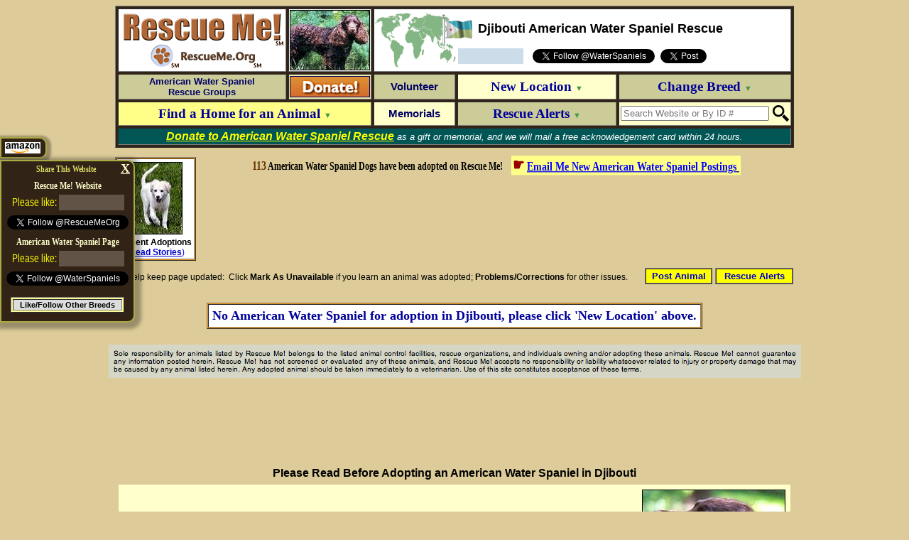

--- FILE ---
content_type: text/html; charset=utf-8
request_url: https://americanwaterspaniel.rescueme.org/dj
body_size: 15851
content:


<!-- <script language="javascript"></script> NortonFix -->

<HTML><HEAD>
<SCRIPT>var WAX = "";</SCRIPT>

<TITLE>― Djibouti American Water Spaniel Rescue ― ADOPTIONS ― RescueMe.Org</TITLE>
<meta name="description" content="&#34;Click here to view American Water Spaniel Dogs in Djibouti for adoption. Individuals & rescue groups can post animals free.&#34; ― &#9829; RESCUE ME! &#9829; &#1772;" />

<meta property="og:title" content="&#9658; American Water Spaniel Rescue &#9658; Djibouti">
<meta property="og:image" content="http://images.rescueme.org/pn/americanwaterspaniel-fb.png">
<meta property="og:url" content="http://americanwaterspaniel.rescueme.org/dj">
<meta property="og:description" content="&#34;Click here to view American Water Spaniel Dogs for adoption, or post one in need.&#34; ― &#9829; RESCUE ME! &#9829; &#1772;">
<meta property="og:type" content="website">
<meta property="fb:admins" content="714916561">
<meta property="fb:app_id" content="216191288408620">

<style type=text/css>
div.stretch {
    display:inline-block;
    transform:scale(1,1.3);
    -webkit-transform:scale(1,1.3);
    -moz-transform:scale(1,1.3);
    -ms-transform:scale(1,1.3);
    -o-transform:scale(1,1.3);
}
.f_l {  
  overflow: hidden;
  width: 90px;
  height: 20px;
}
.f_h {  
  overflow: hidden;
  width: 0px;
  height: 0px;
}
div.scaleOn {
transform: scale(1.25, 1.25);
-moz-transform: scale(1.25, 1.25);
-ms-transform: scale(1.25, 1.25);
-webkit-transform: scale(1.25, 1.25);
-o-transform: scale(1.25, 1.25);
}
</style>
<STYLE>
input.r2 {
	border: 1px solid #ccc;
	-moz-border-radius: 10px;
	-webkit-border-radius: 10px;
	border-radius: 5px;
	-moz-box-shadow: 2px 2px 3px #666;
	-webkit-box-shadow: 2px 2px 3px #666;
	box-shadow: 2px 2px 3px #666;
	font-size: 17px;
	padding: 0px 6px;
	outline: 0;
	-webkit-appearance: none;
}
input.r2:focus {
	border-color: #FF6600;
}
textarea.r2 {
	border: 1px solid #ccc;
	-moz-border-radius: 10px;
	-webkit-border-radius: 10px;
	border-radius: 5px;
	-moz-box-shadow: 2px 2px 3px #666;
	-webkit-box-shadow: 2px 2px 3px #666;
	box-shadow: 2px 2px 3px #666;
	font-size: 17px;
	padding: 0px 6px;
	outline: 0;
	-webkit-appearance: none;
	width:928px !important; 
	min-width:929px !important; 
	max-width:929px !important; 
	height:110px !important; 
	min-height:111px !important; 
	max-height:111px !important; 
}
textarea.r2:focus {
	border-color: #FF6600;
}
</STYLE>

<script async src="//pagead2.googlesyndication.com/pagead/js/adsbygoogle.js"></script>
<script>
(adsbygoogle = window.adsbygoogle || []).push({
google_ad_client: "ca-pub-5804483683327821",
enable_page_level_ads: true,
overlays: {bottom: true}
});
</script>
<link rel="shortcut icon" href="https://www.rescueme.org/favicon-rescueme.ico">
</HEAD>
<BODY BGCOLOR=DDCC99 LINK=000066 VLINK=000066 TEXT=000000 TOPMARGIN=8>

<script>
var myWindow = null;
function setListingPageCookie(c_name,value,h){
var time = new Date().getTime();
var t = time + (h*60*60*1000);
var exdate = new Date(t);
document.cookie=c_name+ "=" +escape(value) + "; expires="+exdate.toUTCString()+"; path=/; domain=rescueme.org";
}
function getDetail(e){
e.preventDefault();
var url = e.currentTarget.getAttribute('href');
var detail_time = new Date().getTime();
setListingPageCookie('listingpage', window.location.href, .0083);
setListingPageCookie('listingpage_open', true, 24);
if(myWindow){
myWindow.close();
}
myWindow = window.open(url, 'rm_detail' + detail_time);
}
var setPageClosed = function(){
document.cookie = 'listingpage_open=; expires=Thu, 01 Jan 1970 00:00:01 GMT; path=/; domain=rescueme.org';
detail_time = new Date().getTime();
}
window.addEventListener("beforeunload", function (e) {
setPageClosed();
});
window.addEventListener("pagehide", function (e) {
setPageClosed();
});
</script>

<div id="fb-root"></div>
<script>(function(d, s, id) {
  var js, fjs = d.getElementsByTagName(s)[0];
  if (d.getElementById(id)) return;
  js = d.createElement(s); js.id = id;
  js.src = "//connect.facebook.net/en_US/all.js#xfbml=1";
  fjs.parentNode.insertBefore(js, fjs);
}(document, 'script', 'facebook-jssdk'));
window.fbAsyncInit = function() {
FB.Event.subscribe('edge.create', function(href) {
fblk=href;
if (fblk.indexOf("id?")!=-1) {
	return;
}
recbg="FFFFFF";
wfbc2 = 2;
if (fblk.indexOf("FaceBook")!=-1) {
	wfbc1 = "a";
	wfbc2 = 1;
}
if (fblk.indexOf("RescueMe")!=-1) {
	wfbc1 = "a";
	recbg="322317";
}
if (fblk.indexOf("Facebook")!=-1) {
	wfbc1 = "b";
	wfbc2 = 1;
	fbcit();
	wfbc1 = "c";
}
if (fblk.indexOf("Rescueme")!=-1) {
	wfbc1 = "b";
	recbg="322317";
	fbcit();
	wfbc1 = "c";
	recbg="FFFFFF";
}
if (fblk.indexOf("facebook")!=-1) {
	yesh();
	wfbc1 = "c";
	wfbc2 = 1;
	fbcit();
	wfbc1 = "b";
}
if (fblk.indexOf("rescueme.org/")!=-1) {
	wfbc1 = "c";
	fbcit();
	wfbc1 = "b";
	recbg="322317";
}

fbcit();

});

}
</SCRIPT>

<SCRIPT>
function fbcit() {
switch(wfbc2) {
case 1:
	document.getElementById("fb1"+wfbc1).innerHTML="";
	document.getElementById("fb11"+wfbc1).style.backgroundColor = "625347";
	document.getElementById("fb2"+wfbc1).innerHTML="";
	document.getElementById("fb3"+wfbc1).className = "";
	
	document.getElementById("fb3"+wfbc1).style.display = "inline";
	
	document.getElementById("fb5"+wfbc1).style.backgroundColor = "625347";
	document.getElementById("fb5"+wfbc1).style.padding = "3px";
	break;
case 2:
	document.getElementById("fb4"+wfbc1).style.display="none";
	document.getElementById("fb5"+wfbc1).style.backgroundColor=recbg;
	break;

}
}
function setCookie2(c_name,value,expiredays)
{
var exdate=new Date();
exdate.setDate(exdate.getDate()+expiredays);
document.cookie=c_name+ "=" +escape(value)+((expiredays==null) ? "" : ";expires="+exdate.toUTCString()+"; path=/; domain=rescueme.org");
}
</script>
<script>!function(d,s,id){var js,fjs=d.getElementsByTagName(s)[0];if(!d.getElementById(id)){js=d.createElement(s);js.id=id;js.src="https://platform.twitter.com/widgets.js";fjs.parentNode.insertBefore(js,fjs);}}(document,"script","twitter-wjs");</script>



<FONT FACE=arial size=2><CENTER>

<TABLE WIDTH=956 BORDER=1 cellpadding=2 cellspacing=3 bgcolor=322317>
<TR>
<TD VALIGN=middle ALIGN=center bgcolor=FFFFFF>
<a href="http://www.rescueme.org"><img src="http://images.rescueme.org/rescueme/rescueme-s3c.gif" width=231 height=83 border=0 alt="Rescue Me!" ALIGN=absmiddle></A>
</TD>
<TD VALIGN=middle ALIGN=center bgcolor=FFFFFF style=padding:0px><img src="http://images.rescueme.org/rescueme/breedphotos/americanwaterspaniel-s.jpg" width=111 height=83 border=1 alt="American Water Spaniel" ALIGN=absmiddle></TD>
<TD VALIGN=middle ALIGN=center colspan=3 bgcolor= FFFFFF BACKGROUND="http://images.rescueme.org/rescueme/maps/world.gif"><img src="http://images.rescueme.org/rescueme/flagpole.gif" width=6 height=43 border=0 ALIGN=absmiddle><img src="http://images.rescueme.org/rescueme/flags/3dflags_dj.gif" width=36 height=27 border=0 alt="Djibouti" ALIGN= absmiddle ><img src="http://images.rescueme.org/rescueme/x.gif" width=8 height=27 border=0 ALIGN= absmiddle ><FONT face=arial size=2><FONT COLOR=000000 SIZE=4><B>Djibouti American Water Spaniel Rescue</B></FONT><BR>
<img src="http://images.rescueme.org/rescueme/x.gif" width=1 height=3 border=0><BR>

<TABLE><TR>
<TD align=center valign=middle bgcolor=ccdce8 id=fb11c><SPAN id=fb1c></SPAN><SPAN id=fb2c><div class="fb-like scaleOn f_l" data-href="http://www.facebook.com/americanwaterspaniel.rescueme.org" data-layout="button_count" data-send="false" data-width="10" data-show-faces="false"></div></SPAN><DIV id=fb3c class=f_h style=display:none><SPAN id=fb4c><img src=http://images.rescueme.org/i/rectop.gif width=134 height=19 border=0><BR></SPAN><div id=fb5c class=fb-like data-href=http://americanwaterspaniel.rescueme.org/ data-action=recommend data-layout=button_count data-send=false data-show-faces=false></div></div></TD><TD width=6></TD><TD align=center valign=middle><a href="https://twitter.com/WaterSpaniels" class="twitter-follow-button" data-show-count="false" data-show-screen-name="true"></a></TD><TD align=center valign=middle><img src="http://images.rescueme.org/rescueme/x.gif" width=4 height=1 border=0><a href="https://twitter.com/share" data-url="http://americanwaterspaniel.rescueme.org/" data-text="@WaterSpaniels American Water Spaniel Rescue — View animals for adoption, or get help for an animal in need:" data-related="WaterSpaniels: Rescue Me! Animal Rescue Network" class="twitter-share-button" data-lang="en" data-count="none"></a></TD></TR></TABLE>

</FONT></TD>
</TR>
<TR>

<TD VALIGN=center ALIGN=center width=230 BGCOLOR=CCCC99 id=menu7><a href=javascript:document.location='http://americanwaterspaniel.rescueshelter.com/international' style=text-decoration:none onmouseover=this.style.textDecoration='underline' onmouseout=this.style.textDecoration='none' rel="nofollow"><FONT style=font-size:13px FACE=arial color=000066><B>American Water Spaniel Rescue&nbsp;Groups</B></FONT></A></TD>

<TD VALIGN=center ALIGN=center width=111 BGCOLOR=EEEEAA id=menu12 style=padding:1px><a href=https://donate.rescueme.org/americanwaterspaniel style=text-decoration:none onmouseover=this.style.textDecoration='underline' onmouseout=this.style.textDecoration='none'><img src=http://images.rescueme.org/i/donatenowM.gif width=111 height=28 border=1></TD>

<TD VALIGN=center ALIGN=center width=111 BGCOLOR=CCCC99 id=menu3><a href=volunteer style=text-decoration:none onmouseover=this.style.textDecoration='underline' onmouseout=this.style.textDecoration='none'><FONT style=font-size:15px FACE= arial color=000066><B>Volunteer</B></FONT></A></TD>

<TD VALIGN=center ALIGN=center width=224 BGCOLOR=FFFFCC id=menu4><a href=javascript:newl() style=text-decoration:none onmouseover=this.style.textDecoration='underline' onmouseout=this.style.textDecoration='none'><FONT style=font-size:19px FACE=verdana color=000099><B>New Location <FONT style=font-size:11px COLOR=449944>&#9660;</FONT></B></FONT></A></TD>

<TD VALIGN=center ALIGN=center width=227 BGCOLOR=CCCC99 id=menu5><a href=javascript:newb() style=text-decoration:none onmouseover=this.style.textDecoration='underline' onmouseout=this.style.textDecoration='none'><FONT style=font-size:19px FACE=verdana COLOR=000099><B>Change Breed <FONT style=font-size:11px COLOR=449944>&#9660;</FONT></B></FONT></TD>

</TR>
<TR>

<TD VALIGN=center ALIGN=center BGCOLOR=FFFF88 id=menu6 colspan=2><a href=javascript:post() style=text-decoration:none onmouseover=this.style.textDecoration='underline' onmouseout=this.style.textDecoration='none'><FONT style=font-size:19px FACE=verdana color=000099><B>Find a Home for an Animal <FONT style=font-size:11px COLOR=449944>&#9660;</FONT></B></FONT></A></TD>

<TD VALIGN=center ALIGN=center width=111 BGCOLOR=FFFFCC id=menu13><a href=https://donate.rescueme.org/americanwaterspaniel style=text-decoration:none onmouseover=this.style.textDecoration='underline' onmouseout=this.style.textDecoration='none'><FONT style=font-size:15px FACE= arial color=000066><B>Memorials</B></FONT></A></TD>

<TD VALIGN=center ALIGN=center width=224 BGCOLOR=CCCC99 id=menu2><a href=javascript:ra() style=text-decoration:none onmouseover=this.style.textDecoration='underline' onmouseout=this.style.textDecoration='none'><FONT style=font-size:19px FACE=verdana color=000099><B>Rescue Alerts <FONT style=font-size:11px COLOR=449944>&#9660;</FONT></B></FONT></A></TD>

<form name=sform action="https://www.rescueme.org/search" id=cse-search-box onsubmit="return idl()">
<TD style=height:34px VALIGN=center ALIGN=center width=227 BGCOLOR= FFFFCC id=menu9 onmouseover="document.all.menu9.style.backgroundColor='33FF33';document.sform.q.focus()" onmouseout="document.all.menu9.style.backgroundColor='FFFFCC'">
<TABLE  BORDER=0 cellpadding=0 cellspacing=0><TR><TD VALIGN=center ALIGN=right><div><input type=hidden name=cx value="partner-pub-5804483683327821:xixxogzaibk" /><input type=hidden name=cof value="FORID:9" /><input type=hidden name=ie value="ISO-8859-1" /><input type=text name=q size=24 placeholder="Search Website or By ID #" id=sq onChange=idl() /></TD><TD VALIGN=center ALIGN=center><img src=http://images.rescueme.org/rescueme/x.gif width=5 height 28 border=0><input type=image src=http://images.rescueme.org/i/magn.png width=23 height=23 border=0 name=sa /></TD></TR>
</TABLE>
</TD></FORM>

</TR>

<TR><TD BGCOLOR=005555 COLSPAN=5 ALIGN=center VALIGN=center id="tiptext"><FONT FACE=arial size=2 COLOR=FFFFFF><I><a href=https://donate.rescueme.org/americanwaterspaniel><B><FONT COLOR=FFFF00 size=3>Donate to <B>American Water Spaniel Rescue</B></FONT></B></A> as a gift or memorial, and we will mail a free acknowledgement card within 24 hours.</I></FONT></TD></TR>


</TABLE>
<iframe name=hframe width=0 height=0 frameborder=0 marginheight=0 marginwidth=0 scrolling=no></iframe>
<FORM style=margin:0 name=login action="https://editor.rescueme.org" method=post target=_top> 
<input type=hidden name=forgotflag> 
<input type=hidden name=loginid> 
<input type=hidden name=loginpassword> 
<input type=hidden name=sitelogin value="yes">
<input type=hidden name=cmd value="post"> 
<input type=hidden name=goback value="http://americanwaterspaniel.rescueme.org/dj"> 
</FORM>
<FORM style=margin:0 name=newac action="https://editor.rescueme.org/cgi-bin/Panorama.cgi?RescueShelter~NewAccount" method=post target=_top>
<input type=hidden name=hph>
<input type=hidden name=fn>
<input type=hidden name=ln>
<input type=hidden name=em>
<input type=hidden name=rg>
<input type=hidden name=ci>
<input type=hidden name=loc>
<input type=hidden name=prv>
<input type=hidden name=county>
<input type=hidden name=ph>
<input type=hidden name=pw>
<input type=hidden name=cmd value="post">
<input type=hidden name=breed value="americanwaterspaniel">
<input type=hidden name=goback value="http://americanwaterspaniel.rescueme.org/dj">
<input type=hidden name=when value="1/21/26 at 8:18:03 PM">
<input type=hidden name=ip value="108.162.216.19">
</FORM>

<SCRIPT>

document.domain="rescueme.org";

function idl() {
	x=document.getElementById("sq").value;
	x=x.replace(/[^\d]/g,"");
	if (x.length==11) {
		document.location="http://www.rescueme.org/id?"+x.slice(0,2)+"-"+x.slice(2,4)+"-"+x.slice(4,6)+"-"+x.slice(6,11);
		return false;
	}
	else {
		return true;
	}
}

function hidemap() {
	JSVmap = "no";
	finishnewl();
}


JSVr = " style=background-color:FFFF99;";
JSVrc = "FFFF99";
JSVo = " style=background-color:dde3ee;";
JSVoc = "dde3ee";
JSVe = " style=background-color:FF9999;";
JSVec = "FF9999";

JSVstmenu="<SELECT id='loc' onchange='clicloc()' "+JSVr+"><OPTION VALUE=''>- Select Location -</OPTION><OPTION VALUE=''></OPTION><OPTION VALUE='#'>Not in U.S.A.</OPTION><OPTION VALUE=''></OPTION><OPTION VALUE='Alabama'>Alabama</OPTION><OPTION VALUE='Alaska'>Alaska</OPTION><OPTION VALUE='Arizona'>Arizona</OPTION><OPTION VALUE='Arkansas'>Arkansas</OPTION><OPTION VALUE='California'>California</OPTION><OPTION VALUE='Colorado'>Colorado</OPTION><OPTION VALUE='Connecticut'>Connecticut</OPTION><OPTION VALUE='Delaware'>Delaware</OPTION><OPTION VALUE='DC'>D.C.</OPTION><OPTION VALUE='Florida'>Florida</OPTION><OPTION VALUE='Georgia'>Georgia</OPTION><OPTION VALUE='Hawaii'>Hawaii</OPTION><OPTION VALUE='Idaho'>Idaho</OPTION><OPTION VALUE='Illinois'>Illinois</OPTION><OPTION VALUE='Indiana'>Indiana</OPTION><OPTION VALUE='Iowa'>Iowa</OPTION><OPTION VALUE='Kansas'>Kansas</OPTION><OPTION VALUE='Kentucky'>Kentucky</OPTION><OPTION VALUE='Louisiana'>Louisiana</OPTION><OPTION VALUE='Maine'>Maine</OPTION><OPTION VALUE='Maryland'>Maryland</OPTION><OPTION VALUE='Massachusetts'>Massachusetts</OPTION><OPTION VALUE='Michigan'>Michigan</OPTION><OPTION VALUE='Minnesota'>Minnesota</OPTION><OPTION VALUE='Mississippi'>Mississippi</OPTION><OPTION VALUE='Missouri'>Missouri</OPTION><OPTION VALUE='Montana'>Montana</OPTION><OPTION VALUE='Nebraska'>Nebraska</OPTION><OPTION VALUE='Nevada'>Nevada</OPTION><OPTION VALUE='NewHampshire'>New Hampshire</OPTION><OPTION VALUE='NewJersey'>New Jersey</OPTION><OPTION VALUE='NewMexico'>New Mexico</OPTION><OPTION VALUE='NewYork'>New York</OPTION><OPTION VALUE='NorthCarolina'>North Carolina</OPTION><OPTION VALUE='NorthDakota'>North Dakota</OPTION><OPTION VALUE='Ohio'>Ohio</OPTION><OPTION VALUE='Oklahoma'>Oklahoma</OPTION><OPTION VALUE='Oregon'>Oregon</OPTION><OPTION VALUE='Pennsylvania'>Pennsylvania</OPTION><OPTION VALUE='RhodeIsland'>Rhode Island</OPTION><OPTION VALUE='SouthCarolina'>South Carolina</OPTION><OPTION VALUE='SouthDakota'>South Dakota</OPTION><OPTION VALUE='Tennessee'>Tennessee</OPTION><OPTION VALUE='Texas'>Texas</OPTION><OPTION VALUE='Utah'>Utah</OPTION><OPTION VALUE='Vermont'>Vermont</OPTION><OPTION VALUE='Virginia'>Virginia</OPTION><OPTION VALUE='Washington'>Washington</OPTION><OPTION VALUE='WestVirginia'>West Virginia</OPTION><OPTION VALUE='Wisconsin'>Wisconsin</OPTION><OPTION VALUE='Wyoming'>Wyoming</OPTION></SELECT>";

JSVcomenu="<OPTION VALUE=''></OPTION><OPTION VALUE='au'>Australia</OPTION><OPTION VALUE='ca'>Canada</OPTION><OPTION VALUE='za'>South Africa</OPTION><OPTION VALUE='uk'>United Kingdom</OPTION><OPTION VALUE='#'>U.S.A.</OPTION><OPTION VALUE=''></OPTION><OPTION VALUE='af'>Afghanistan</OPTION><OPTION VALUE='al'>Albania</OPTION><OPTION VALUE='dz'>Algeria</OPTION><OPTION VALUE='as'>American Samoa</OPTION><OPTION VALUE='ad'>Andorra</OPTION><OPTION VALUE='ao'>Angola</OPTION><OPTION VALUE='ai'>Anguilla</OPTION><OPTION VALUE='aq'>Antarctica</OPTION><OPTION VALUE='ag'>Antigua and Barbuda</OPTION><OPTION VALUE='ar'>Argentina</OPTION><OPTION VALUE='am'>Armenia</OPTION><OPTION VALUE='aw'>Aruba</OPTION><OPTION VALUE='au'>Australia</OPTION><OPTION VALUE='at'>Austria</OPTION><OPTION VALUE='az'>Azerbaijan</OPTION><OPTION VALUE='bs'>Bahamas</OPTION><OPTION VALUE='bh'>Bahrain</OPTION><OPTION VALUE='bd'>Bangladesh</OPTION><OPTION VALUE='bb'>Barbados</OPTION><OPTION VALUE='by'>Belarus</OPTION><OPTION VALUE='be'>Belgium</OPTION><OPTION VALUE='bz'>Belize</OPTION><OPTION VALUE='bj'>Benin</OPTION><OPTION VALUE='bm'>Bermuda</OPTION><OPTION VALUE='bt'>Bhutan</OPTION><OPTION VALUE='bo'>Bolivia</OPTION><OPTION VALUE='ba'>Bosnia-Herzegovina</OPTION><OPTION VALUE='bw'>Botswana</OPTION><OPTION VALUE='bv'>Bouvet Island</OPTION><OPTION VALUE='br'>Brazil</OPTION><OPTION VALUE='io'>British Indian Ocean Territory</OPTION><OPTION VALUE='vg'>British Virgin Islands</OPTION><OPTION VALUE='bn'>Brunei Darussalam</OPTION><OPTION VALUE='bg'>Bulgaria</OPTION><OPTION VALUE='bf'>Burkina Faso</OPTION><OPTION VALUE='bi'>Burundi</OPTION><OPTION VALUE='kh'>Cambodia</OPTION><OPTION VALUE='cm'>Cameroon</OPTION><OPTION VALUE='ca'>Canada</OPTION><OPTION VALUE='cv'>Cape Verde</OPTION><OPTION VALUE='ky'>Cayman Islands</OPTION><OPTION VALUE='cf'>Central African Republic</OPTION><OPTION VALUE='td'>Chad</OPTION><OPTION VALUE='cl'>Chile</OPTION><OPTION VALUE='cn'>China</OPTION><OPTION VALUE='cx'>Christmas Island</OPTION><OPTION VALUE='cc'>Cocos Islands</OPTION><OPTION VALUE='co'>Colombia</OPTION><OPTION VALUE='km'>Comoros</OPTION><OPTION VALUE='cd'>Congo</OPTION><OPTION VALUE='ck'>Cook Islands</OPTION><OPTION VALUE='cr'>Costa Rica</OPTION><OPTION VALUE='hr'>Croatia</OPTION><OPTION VALUE='cu'>Cuba</OPTION><OPTION VALUE='cy'>Cyprus</OPTION><OPTION VALUE='cz'>Czech Republic</OPTION><OPTION VALUE='dk'>Denmark</OPTION><OPTION VALUE='dj'>Djibouti</OPTION><OPTION VALUE='dm'>Dominica</OPTION><OPTION VALUE='do'>Dominican Republic</OPTION><OPTION VALUE='tp'>East Timor</OPTION><OPTION VALUE='ec'>Ecuador</OPTION><OPTION VALUE='eg'>Egypt</OPTION><OPTION VALUE='sv'>El Salvador</OPTION><OPTION VALUE='gq'>Equatorial Guinea</OPTION><OPTION VALUE='er'>Eritrea</OPTION><OPTION VALUE='ee'>Estonia</OPTION><OPTION VALUE='et'>Ethiopia</OPTION><OPTION VALUE='fk'>Falkland Islands</OPTION><OPTION VALUE='fo'>Faroe Islands</OPTION><OPTION VALUE='fj'>Fiji</OPTION><OPTION VALUE='fi'>Finland</OPTION><OPTION VALUE='fr'>France</OPTION><OPTION VALUE='gf'>French Guyana</OPTION><OPTION VALUE='tf'>French Southern Territories</OPTION><OPTION VALUE='ga'>Gabon</OPTION><OPTION VALUE='gm'>Gambia</OPTION><OPTION VALUE='ge'>Georgia</OPTION><OPTION VALUE='de'>Germany</OPTION><OPTION VALUE='gh'>Ghana</OPTION><OPTION VALUE='gi'>Gibraltar</OPTION><OPTION VALUE='gr'>Greece</OPTION><OPTION VALUE='gl'>Greenland</OPTION><OPTION VALUE='gd'>Grenada</OPTION><OPTION VALUE='gp'>Guadeloupe</OPTION><OPTION VALUE='gu'>Guam</OPTION><OPTION VALUE='gt'>Guatemala</OPTION><OPTION VALUE='gw'>Guinea-Bissau</OPTION><OPTION VALUE='gn'>Guinea</OPTION><OPTION VALUE='gy'>Guyana</OPTION><OPTION VALUE='ht'>Haiti</OPTION><OPTION VALUE='hm'>Heard and McDonald Islands</OPTION><OPTION VALUE='hn'>Honduras</OPTION><OPTION VALUE='hk'>Hong Kong</OPTION><OPTION VALUE='hu'>Hungary</OPTION><OPTION VALUE='is'>Iceland</OPTION><OPTION VALUE='in'>India</OPTION><OPTION VALUE='id'>Indonesia</OPTION><OPTION VALUE='ir'>Iran</OPTION><OPTION VALUE='iq'>Iraq</OPTION><OPTION VALUE='ie'>Ireland</OPTION><OPTION VALUE='il'>Israel</OPTION><OPTION VALUE='it'>Italy</OPTION><OPTION VALUE='ci'>Ivory Coast</OPTION><OPTION VALUE='jm'>Jamaica</OPTION><OPTION VALUE='jp'>Japan</OPTION><OPTION VALUE='jo'>Jordan</OPTION><OPTION VALUE='kz'>Kazakhstan</OPTION><OPTION VALUE='ke'>Kenya</OPTION><OPTION VALUE='ki'>Kiribati</OPTION><OPTION VALUE='kw'>Kuwait</OPTION><OPTION VALUE='kg'>Kyrgyzstan</OPTION><OPTION VALUE='la'>Laos</OPTION><OPTION VALUE='lv'>Latvia</OPTION><OPTION VALUE='lb'>Lebanon</OPTION><OPTION VALUE='ls'>Lesotho</OPTION><OPTION VALUE='lr'>Liberia</OPTION><OPTION VALUE='ly'>Libya</OPTION><OPTION VALUE='li'>Liechtenstein</OPTION><OPTION VALUE='lt'>Lithuania</OPTION><OPTION VALUE='lu'>Luxembourg</OPTION><OPTION VALUE='mo'>Macau</OPTION><OPTION VALUE='mk'>Macedonia</OPTION><OPTION VALUE='mg'>Madagascar</OPTION><OPTION VALUE='mw'>Malawi</OPTION><OPTION VALUE='my'>Malaysia</OPTION><OPTION VALUE='mv'>Maldives</OPTION><OPTION VALUE='ml'>Mali</OPTION><OPTION VALUE='mt'>Malta</OPTION><OPTION VALUE='mh'>Marshall Islands</OPTION><OPTION VALUE='mq'>Martinique</OPTION><OPTION VALUE='mr'>Mauritania</OPTION><OPTION VALUE='mu'>Mauritius</OPTION><OPTION VALUE='yt'>Mayotte</OPTION><OPTION VALUE='mx'>Mexico</OPTION><OPTION VALUE='fm'>Micronesia</OPTION><OPTION VALUE='md'>Moldavia</OPTION><OPTION VALUE='mc'>Monaco</OPTION><OPTION VALUE='mn'>Mongolia</OPTION><OPTION VALUE='ms'>Montserrat</OPTION><OPTION VALUE='ma'>Morocco</OPTION><OPTION VALUE='mz'>Mozambique</OPTION><OPTION VALUE='mm'>Myanmar</OPTION><OPTION VALUE='na'>Namibia</OPTION><OPTION VALUE='nr'>Nauru</OPTION><OPTION VALUE='np'>Nepal</OPTION><OPTION VALUE='an'>Netherlands Antilles</OPTION><OPTION VALUE='nl'>Netherlands</OPTION><OPTION VALUE='nc'>New Caledonia</OPTION><OPTION VALUE='nz'>New Zealand</OPTION><OPTION VALUE='ni'>Nicaragua</OPTION><OPTION VALUE='ne'>Niger</OPTION><OPTION VALUE='ng'>Nigeria</OPTION><OPTION VALUE='nu'>Niue</OPTION><OPTION VALUE='nf'>Norfolk Island</OPTION><OPTION VALUE='kp'>North Korea</OPTION><OPTION VALUE='mp'>Northern Mariana Islands</OPTION><OPTION VALUE='no'>Norway</OPTION><OPTION VALUE='om'>Oman</OPTION><OPTION VALUE='pk'>Pakistan</OPTION><OPTION VALUE='pw'>Palau</OPTION><OPTION VALUE='pa'>Panama</OPTION><OPTION VALUE='pg'>Papua New Guinea</OPTION><OPTION VALUE='py'>Paraguay</OPTION><OPTION VALUE='pe'>Peru</OPTION><OPTION VALUE='ph'>Philippines</OPTION><OPTION VALUE='pn'>Pitcairn Island</OPTION><OPTION VALUE='pl'>Poland</OPTION><OPTION VALUE='pf'>Polynesia</OPTION><OPTION VALUE='pt'>Portugal</OPTION><OPTION VALUE='pr'>Puerto Rico</OPTION><OPTION VALUE='qa'>Qatar</OPTION><OPTION VALUE='re'>Reunion</OPTION><OPTION VALUE='ro'>Romania</OPTION><OPTION VALUE='ru'>Russian Federation</OPTION><OPTION VALUE='rw'>Rwanda</OPTION><OPTION VALUE='gs'>S. Georgia and S. Sandwich Islands</OPTION><OPTION VALUE='sh'>Saint Helena</OPTION><OPTION VALUE='kn'>Saint Kitts and Nevis Anguilla</OPTION><OPTION VALUE='lc'>Saint Lucia</OPTION><OPTION VALUE='pm'>Saint Pierre and Miquelon</OPTION><OPTION VALUE='vc'>Saint Vincent and the Grenadines</OPTION><OPTION VALUE='ws'>Samoa</OPTION><OPTION VALUE='sm'>San Marino</OPTION><OPTION VALUE='st'>Sao Tome and Principe</OPTION><OPTION VALUE='sa'>Saudi Arabia</OPTION><OPTION VALUE='sn'>Senegal</OPTION><OPTION VALUE='sc'>Seychelles</OPTION><OPTION VALUE='sl'>Sierra Leone</OPTION><OPTION VALUE='sg'>Singapore</OPTION><OPTION VALUE='sk'>Slovak Republic</OPTION><OPTION VALUE='si'>Slovenia</OPTION><OPTION VALUE='sb'>Solomon Islands</OPTION><OPTION VALUE='so'>Somalia</OPTION><OPTION VALUE='za'>South Africa</OPTION><OPTION VALUE='kr'>South Korea</OPTION><OPTION VALUE='es'>Spain</OPTION><OPTION VALUE='lk'>Sri Lanka</OPTION><OPTION VALUE='sd'>Sudan</OPTION><OPTION VALUE='sr'>Suriname</OPTION><OPTION VALUE='sj'>Svalbard and Jan Mayen Islands</OPTION><OPTION VALUE='sz'>Swaziland</OPTION><OPTION VALUE='se'>Sweden</OPTION><OPTION VALUE='ch'>Switzerland</OPTION><OPTION VALUE='sy'>Syria</OPTION><OPTION VALUE='tw'>Taiwan</OPTION><OPTION VALUE='tj'>Tajikistan</OPTION><OPTION VALUE='tz'>Tanzania</OPTION><OPTION VALUE='th'>Thailand</OPTION><OPTION VALUE='tg'>Togo</OPTION><OPTION VALUE='tk'>Tokelau</OPTION><OPTION VALUE='to'>Tonga</OPTION><OPTION VALUE='tt'>Trinidad and Tobago</OPTION><OPTION VALUE='tn'>Tunisia</OPTION><OPTION VALUE='tr'>Turkey</OPTION><OPTION VALUE='tm'>Turkmenistan</OPTION><OPTION VALUE='tc'>Turks and Caicos Islands</OPTION><OPTION VALUE='tv'>Tuvalu</OPTION><OPTION VALUE='vi'>U.S. Virgin Islands</OPTION><OPTION VALUE='#'>U.S.A.</OPTION><OPTION VALUE='ug'>Uganda</OPTION><OPTION VALUE='ua'>Ukraine</OPTION><OPTION VALUE='ae'>United Arab Emirates</OPTION><OPTION VALUE='uk'>United Kingdom</OPTION><OPTION VALUE='uy'>Uruguay</OPTION><OPTION VALUE='uz'>Uzbekistan</OPTION><OPTION VALUE='vu'>Vanuatu</OPTION><OPTION VALUE='va'>Vatican City State</OPTION><OPTION VALUE='ve'>Venezuela</OPTION><OPTION VALUE='vn'>Vietnam</OPTION><OPTION VALUE='wf'>Wallis and Futuna Islands</OPTION><OPTION VALUE='eh'>Western Sahara</OPTION><OPTION VALUE='ye'>Yemen</OPTION><OPTION VALUE='zm'>Zambia</OPTION><OPTION VALUE='zw'>Zimbabwe</OPTION></SELECT>";

function clicloc() {
	JSVloc = document.getElementById("loc").value;
	if (JSVwhere == "U") {
		document.getElementById("usa").innerHTML="U.S.A.";
		document.getElementById("sc").innerHTML="State";
		if (JSVloc.length > 1) {
			cty();
		}
	}
	if (JSVwhere == "F" && JSVloc.length > 1) {
			prv();
			document.getElementById("usa").innerHTML="";
		}
	if (JSVloc=="#") {
		if (JSVwhere == "U") {
			JSVcr = "";
			document.getElementById("wloc").innerHTML="<SELECT id='loc' onchange='clicloc()' "+JSVr+"><OPTION VALUE=''>- Select Country -</OPTION>"+JSVcomenu;
			JSVwhere = "F";
			document.getElementById("usa").innerHTML="";
			document.getElementById("sc").innerHTML="Country";
			document.getElementById("county").innerHTML = "";
		}
		else {
			JSVpr = "";
			document.getElementById("wloc").innerHTML=JSVstmenu;
			JSVwhere = "U";
			document.getElementById("usa").innerHTML="U.S.A.";
			document.getElementById("sc").innerHTML="State";
			document.getElementById("county").innerHTML = "";
		}
		document.getElementById("loc").focus();
	}
}

function getCookie(c_name)
{
if (document.cookie.length>0)
  {
  c_start=document.cookie.indexOf(c_name + "=");
  if (c_start!=-1)
    { 
    c_start=c_start + c_name.length+1; 
    c_end=document.cookie.indexOf(";",c_start);
    if (c_end==-1) c_end=document.cookie.length;
    return unescape(document.cookie.substring(c_start,c_end));
    } 
  }
return "";
}
JSVuserid = getCookie("userid");
JSVuserpw = getCookie("userpw");
document.login.loginid.value=JSVuserid;
document.login.loginpassword.value=JSVuserpw;

JSVwmenu=0;
JSVmap = "";

function newl() {
		
		if (JSVwmenu == 4) {
			cancel();
			return;
		}
		cancel();
		JSVwmenu = 4;
		document.all.menu4.style.backgroundColor='33FF33'
		document.all.tiptext.style.backgroundColor='FFFF99';
		JSVmapbreed = "AAA/americanwaterspaniel";
		
		document.getElementById("tiptext").innerHTML = "<TABLE WIDTH=942 BORDER=0 cellpadding=10 cellspacing=5 bgcolor=928377><TR><TD align=center valign=middle BGCOLOR=FFFFCC><FONT FACE=verdana size=1 COLOR=FFFFCC><B>Cancel</B></FONT> &#160;&#160;&#160;&#160;&#160;&#160; <SELECT id='newcoid' onchange='newco()' style=background-color:FFFF00;font-size:14px><OPTION VALUE=''>- Select New Country -</OPTION>"+JSVcomenu+" &#160;&#160;&#160;&#160;&#160;&#160; <A href=javascript:cancel()><FONT FACE=verdana size=1 COLOR=0000CC><B>Cancel</B></FONT></A></FONT></TD></TR></TABLE>";
				
}

function finishnewl() {
if (JSVmap == "no") {
			
			JSVmapbreed = "http://dog.rescueme.org/AAA/dog";
			document.getElementById("tiptext").innerHTML = "<TABLE WIDTH=942 BORDER=0 cellpadding=10 cellspacing=5 bgcolor=928377><TR><TD align=center valign=middle BGCOLOR=FFFFCC><FONT FACE=verdana size=2><B><FONT COLOR=990000>There are currently no American Water Spaniel Dogs posted in any U.S. state.</FONT><BR>A map showing posted dogs of all breeds will be shown instead.</B></FONT></TD></TR></TABLE>";
			setTimeout("displayusmap()",5000);
			
		}
		else {
			displayusmap();
		}
		
}

function displayusmap() {
	document.getElementById("tiptext").innerHTML = "<iframe name=newl src="+JSVmapbreed+"/map.htm? width=942 height=565 frameborder=0 marginheight=0 marginwidth=0 scrolling=no align=top></iframe>";
}

function newco() {
	JSVnewco = document.getElementById("newcoid").value
	if (JSVnewco == "#") {
		displayusmap();
	}
	else {
		if (JSVnewco != "") {
			document.location="http://americanwaterspaniel.rescueme.org/"+JSVnewco;
		}
	}
}

newbheight = 400;

rah = 565;
function newbsize() {
	if (document.body.clientHeight < 590) {
		newbheight = 293;
	}
	if (document.body.clientHeight < 660) {
		rah = 400;
	}

}

window.onload = newbsize;
function newb() {
		if (JSVwmenu == 5) {
			cancel();
			return;
		}
		cancel();
		JSVwmenu = 5;
		document.all.menu5.style.backgroundColor='33FF33'
		document.all.tiptext.style.backgroundColor='FFFF99';
		document.getElementById("tiptext").innerHTML = "";
		document.getElementById("tiptext").innerHTML = "<iframe name=newb src=Dogbreeds?/dj width=942 height="+newbheight+" frameborder=0 marginheight=0 marginwidth=0 scrolling=auto align=top></iframe>";
}

function gologin() {
	document.login.loginid.value = document.getElementById("uidid").value;
	document.login.loginpassword.value = document.getElementById("upwid").value;
	document.login.submit();
}

function ra() {
	if (JSVwmenu == 2) {
		cancel();
		return;
	}
	cancel();
	JSVwmenu = 2;
	document.all.menu2.style.backgroundColor='33FF33'
	document.all.tiptext.style.backgroundColor='FFFF99';
	document.getElementById("tiptext").innerHTML = "";
	JSValertflag="";
	document.getElementById("tiptext").innerHTML = "<iframe name=ra id=raid src=GetAlerts.htm?dj width=942 height=150 frameborder=0 marginheight=0 marginwidth=0 scrolling=auto align=top></iframe>";
}

function cancel() {
	JSVwmenu = 0;
	document.all.tiptext.style.backgroundColor='005555';
	document.getElementById("tiptext").innerHTML = "<FONT FACE=arial size=2 COLOR=FFFFFF><I><a href=https://donate.rescueme.org/americanwaterspaniel><B><FONT COLOR=FFFF00 size=3>Donate to <B>American Water Spaniel Rescue</B></FONT></B></A> as a gift or memorial, and we will mail a free acknowledgement card within 24 hours.</I></FONT>";
	document.all.menu2.style.backgroundColor='CCCC99';
	document.all.menu4.style.backgroundColor='FFFFCC';
	document.all.menu5.style.backgroundColor='CCCC99';
	document.all.menu6.style.backgroundColor='FFFF99';
}

function cty() {
	JSVcr = "yes";
	document.getElementById("county").innerHTML = "<iframe name=countyframe src=f3-countiespost?"+document.getElementById("loc").value+" width=350 height=25 frameborder=0 marginheight=0 marginwidth=0 scrolling=no align=top></iframe>";
}

function prv() {
	JSVpr = "yes";
	document.getElementById("county").innerHTML = "State/Province: <input type=text size=25 maxlength=40 id=prvid "+JSVr+">";
	document.getElementById("prvid").focus();
}

function wphr() {
	alert("\n\nPhone number is required\nso Rescue Me can call to\nverify your post. Set to\n'Keep Private' if you don't\nwant number published;\nhowever, posts without a\nnumber get few responses.\n\nIF PHONE NUMBER INVALID,\nPOST WILL BE DELETED.\n\n");
}
function wphr2() {
	alert('\n\nPosts without a number\ndisplayed get few responses.\n\n')
}
function post() {
	if (JSVwmenu == 6) {
		cancel();
		return;
	}
	cancel();
	JSVwmenu = 6;
	JSVpr = "";
	JSVcr = "";
	JSVcounty = "";
	if (JSVuserid != "" && JSVuserpw != "") {
		document.login.submit();
	}
	else {
		document.all.menu6.style.backgroundColor='33FF33'
		document.all.tiptext.style.backgroundColor='FFFF99';
		JSVwhere = "U";
		document.getElementById("tiptext").innerHTML = "<TABLE WIDTH=942 BORDER=0 cellpadding=10 cellspacing=5 bgcolor=928377><TR><TD align=center valign=middle BGCOLOR=FFFFFD><FONT COLOR=000099 FACE=verdana style=font-size:16px><TABLE width=912 cellspacing=2 bgcolor=000000><TR><TD BGCOLOR=FFFF55 align=center valign=middle height=42 id=sameday><FONT FACE=verdana style=font-size:13px><FONT style=font-size:15px><B><FONT COLOR=990000>Need help today?</FONT> <FONT COLOR=000099>Get help fast!</FONT></B></FONT> Fill this out to post an animal in minutes. Within 2 hours, we will send information about your animal to hundreds of adopters in your area interested in your breed. <FONT COLOR=000099><B>Many people receive adoption enquiries the same day.</B></FONT></FONT></TD></TR></TABLE><img src=http://images.rescueme.org/rescueme/x.gif width=1 height=7 border=0><BR><FONT SIZE=1 COLOR=0 style=background-color:FFFF99;padding:1px><B>&#160;<SPAN id=ae>Required fields are in yellow.</SPAN>&#160;</B></FONT></FONT><BR><TABLE cellpadding=0 cellspacing=0 border=0><TR><TD ALIGN=left VALIGN=middle><FORM style=margin:0 onsubmit='return false;newa()'><B><FONT FACE=verdana size=2 color=004433><img src=http://images.rescueme.org/rescueme/x.gif width=1 height=10 border=0><BR>First Name: <input type=text size=14 maxlength=50 id=fname "+JSVr+"> &#160;&#160;&#160; Last Name: <input type=text size=14 maxlength=50 id=lname "+JSVr+"> &#160;&#160;&#160; Email: <input type=text size=47 maxlength=99 id=eml "+JSVr+"><BR>If part of a Rescue Group or Shelter, enter Organization here <FONT SIZE=1 COLOR=990000>(otherwise <U>leave blank</U>)</FONT>: <input type=text size=34 maxlength=48 id=shelter "+JSVo+"><BR>Your City: <input type=text size=13 maxlength=40 id=cty "+JSVr+"> &#160;&#160;&#160; <SPAN ID='sc'>State/Country</SPAN>: <SPAN ID='wloc'>"+JSVstmenu+"</SPAN> <SPAN ID='usa'></SPAN> &#160;&#160;&#160; <SPAN id='county'></span><BR>Phone Number(s): <input type=text size=20 maxlength=99 id=phn "+JSVr+"> <SELECT id=hph onchange=if(this.selectedIndex==1){wphr2()}><OPTION SELECTED VALUE=s>Show My Number</OPTION><OPTION VALUE=h>Keep Private</OPTION></SELECT> <input onclick=wphr() type=button value=? style=font-weight:bold;background-color:333399;color:FFFFFF;font-size:12px>&#160;&#160;&#160; Select Password: <input type=text size=14 maxlength=12 id=pw "+JSVr+"> &#160;&#160;&#160; <SPAN id=cact><input type=submit value='CONTINUE' style=background-color:FFFF00;font-size:18px onclick=newa()></SPAN></FONT></B></FORM></TD></TR></TABLE> </TD></TR><TR><TD align=center valign=middle BGCOLOR=FFFFDD id=logid><FORM style=margin:0 onsubmit='return false;gologin()'><B><FONT FACE=verdana size=2 color=004433><FONT COLOR=000099 style=font-size:16px><FONT COLOR=990000>Already have a Rescue Me or RescueShelter.com User ID?</FONT> &#160; Please login:</FONT><BR><img src=http://images.rescueme.org/rescueme/x.gif width=1 height=10 border=0><BR><img src=http://images.rescueme.org/rescueme/x.gif width=190 height=1 border=0> User ID: <input type=text size=12 maxlength=99 id=uidid> &#160;&#160;&#160; Password: <input type=password size=12 maxlength=12 id=upwid> &#160;&#160;&#160; <input type=submit value='Login' style=background-color:FFFFFF;font-size:18px onclick=gologin()> <img src=http://images.rescueme.org/rescueme/x.gif width=20 height=1 border=0> <A HREF=javascript:forgot()><FONT style=font-size:12px color=6666CC><B>Forgot User ID</B></FONT></A><BR></FONT></B></FORM></TD></TR><TR><TD align=center valign=middle BGCOLOR=FFFFFF><B><a href='javascript:cancel()'><FONT FACE=verdana size=2 color=0000CC><B>Cancel</B></FONT></A></B></TD></TR></TABLE>";
		document.getElementById("uidid").value = JSVuserid;
		if (JSVuserid != "") {
			setTimeout('document.getElementById("logid").style.backgroundColor="FFFF55";document.getElementById("sameday").style.backgroundColor="FFFFDD";',1000);
			document.getElementById("upwid").focus();
			
		}
		else {
			document.getElementById("fname").focus();
		}
	}
}
function forgot() {
	alert("\n\nTRY ALTERNATE LOGIN\nWITH EMAIL OR PHONE\n\nEnter email address or\nphone number used when\nyour account was created\nin USER ID field on form,\nthen hit LOGIN.\n\n");
}
function newa() {
	JSVae="";
	document.getElementById("ae").innerHTML = "Required fields are in yellow.";
	document.getElementById("fname").style.backgroundColor = JSVrc;
	document.getElementById("lname").style.backgroundColor = JSVrc;
	document.getElementById("cty").style.backgroundColor = JSVrc;
	document.getElementById("phn").style.backgroundColor = JSVrc;
	document.getElementById("pw").style.backgroundColor = JSVrc;
	document.getElementById("eml").style.backgroundColor = JSVrc;
	document.getElementById("loc").style.backgroundColor = JSVrc;
	if (JSVpr=="yes") {
		document.getElementById("prvid").style.backgroundColor = JSVrc;
	}
	if (JSVcr=="yes") {
		countyframe.document.getElementById("fxcounty").style.backgroundColor = JSVrc;
	}
	if (document.getElementById("fname").value == "") {
		document.getElementById("fname").style.backgroundColor = JSVec;
		JSVae="yes";
	}
	if (document.getElementById("lname").value == "") {
		document.getElementById("lname").style.backgroundColor = JSVec;
		JSVae="yes";
	}
	if (document.getElementById("cty").value == "") {
		document.getElementById("cty").style.backgroundColor = JSVec;
		JSVae="yes";
	}
	if (document.getElementById("phn").value.length < 5) {
		document.getElementById("phn").style.backgroundColor = JSVec;
		JSVae="yes";
	}
	if (document.getElementById("pw").value == "") {
		document.getElementById("pw").style.backgroundColor = JSVec;
		JSVae="yes";
	}
	if (document.getElementById("loc").value == "") {
		document.getElementById("loc").style.backgroundColor = JSVec;
		JSVae="yes";
	}
	if (JSVpr=="yes") {
		if (document.getElementById("prvid").value == "") {
			document.getElementById("prvid").style.backgroundColor = JSVec;
			JSVae="yes";
		}
	}
	if (JSVcr=="yes" && JSVcounty =="") {
		countyframe.document.getElementById("fxcounty").style.backgroundColor = JSVec;
		JSVae="yes";
	}
	JSVcheckemail = document.getElementById("eml").value;
	checkemail();
	if (emailerror!="") {
		if (JSVae=="") {
			alert("\n\n\n"+emailerror+"\n\n\n ");
		}
		document.getElementById("eml").style.backgroundColor = JSVec;
		JSVae="yes";
	}
	if (JSVae!="") {
		document.getElementById("ae").innerHTML = "<FONT COLOR=990000 SIZE=3 FACE=arial><U>Please correct items in red.</U></FONT>";
	}
	else {
		document.getElementById("cact").innerHTML = "<input type=button value='Processing...' style=background-color:FF9999;font-size:14px>"
		document.newac.fn.value = document.getElementById("fname").value.replace(/"/g,"'").replace(/“/g,"'").replace(/―/g,"-").replace(/–/g,"-").replace(/”/g,"'").replace(/‘/g,"'").replace(/’/g,"'");
		document.newac.ln.value = document.getElementById("lname").value.replace(/"/g,"'").replace(/“/g,"'").replace(/―/g,"-").replace(/–/g,"-").replace(/”/g,"'").replace(/‘/g,"'").replace(/’/g,"'");
		document.newac.em.value = document.getElementById("eml").value.replace(/"/g,"'").replace(/“/g,"'").replace(/―/g,"-").replace(/–/g,"-").replace(/”/g,"'").replace(/‘/g,"'").replace(/’/g,"'");
		document.newac.rg.value = document.getElementById("shelter").value.replace(/"/g,"'").replace(/“/g,"'").replace(/―/g,"-").replace(/–/g,"-").replace(/”/g,"'").replace(/‘/g,"'").replace(/’/g,"'");
		document.newac.ci.value = document.getElementById("cty").value.replace(/"/g,"'").replace(/“/g,"'").replace(/―/g,"-").replace(/–/g,"-").replace(/”/g,"'").replace(/‘/g,"'").replace(/’/g,"'");
		document.newac.loc.value = document.getElementById("loc").value;
		if (JSVpr=="yes") {
			document.newac.prv.value = document.getElementById("prvid").value.replace(/"/g,"'").replace(/“/g,"'").replace(/―/g,"-").replace(/–/g,"-").replace(/”/g,"'").replace(/‘/g,"'").replace(/’/g,"'");
		}
		if (JSVcr=="yes") {
			document.newac.county.value = countyframe.document.getElementById("fxcounty").value;
		}
		document.newac.ph.value = document.getElementById("phn").value.replace(/"/g,"'").replace(/“/g,"'").replace(/―/g,"-").replace(/–/g,"-").replace(/”/g,"'").replace(/‘/g,"'").replace(/’/g,"'");
		document.newac.pw.value = document.getElementById("pw").value.replace(/"/g,"'").replace(/“/g,"'").replace(/―/g,"-").replace(/–/g,"-").replace(/”/g,"'").replace(/‘/g,"'").replace(/’/g,"'");
		document.newac.hph.value = document.getElementById("hph").value.replace(/"/g,"'").replace(/“/g,"'").replace(/―/g,"-").replace(/–/g,"-").replace(/”/g,"'").replace(/‘/g,"'").replace(/’/g,"'");
		document.newac.submit();
	}
}

function checkemail() {
emailerror = "";
if (JSVcheckemail.indexOf(".") == -1) {
	emailerror = "Email must contain a period.";
}
if (JSVcheckemail.indexOf("@") == -1) {
	emailerror = "Email must contain an '@' symbol.";
}
if (JSVcheckemail.indexOf(" ") != -1) {
	emailerror = "Email cannot contain spaces.";
}
if (JSVcheckemail.indexOf(",") != -1) {
	emailerror = "Email cannot contain commas.";
}
if (JSVcheckemail.indexOf(";") != -1) {
	emailerror = "Email cannot contain semicolons.";
}
if (JSVcheckemail == "") {
	emailerror = "Your email cannot be blank.";
}
if (emailerror != "") {
	JSVformerrors = "yes";
}
}
</SCRIPT>



<FONT SIZE=1><img src=http://images.rescueme.org/rescueme/x.gif width=1 height=2 border=0><BR><BR></FONT>

<TABLE width=956 cellspacing=0 cellpadding=0 border=0>
<TR>
<TD width=114 align=center valign=top>

<TABLE width=114 BORDER=1 cellpadding=0 cellspacing=1 bgcolor=FF9900>
<TR>
<TD BGCOLOR=FFFFFF align=center valign=middle>
<img src=http://images.rescueme.org/rescueme/x.gif width=1 height=4><BR>
<a href=blog><SPAN id=success1></SPAN></A><BR>
<img src=http://images.rescueme.org/rescueme/x.gif width=1 height=4 border=0><BR>
<FONT FACE=arial style=font-size:12px><B>Recent Adoptions</B><BR>
(<a href=blog><FONT color=0000CC><B>Read Stories</B></A>)</FONT><BR>
<img src=http://images.rescueme.org/rescueme/x.gif width=1 height=2 border=0><BR>
</TD>
</TR>
</TABLE>
</TD>

<TD width=842 align=center valign=top><div class=stretch><FONT style=font-size:12px face=verdana><B>&#160;<FONT style=font-size:14px color=663300>113</FONT> American Water Spaniel Dogs have been adopted on Rescue Me!</B></FONT></div><div class=stretch>&#160;&#160;&#160;<SPAN style=background-color:#FFFF88;padding:2px><FONT style=font-size:18px color=990000><B>&#9755;</B></FONT>&nbsp;<a href=javascript:ra()><FONT COLOR=0000FF face=verdana style=font-size:14px><B>Email&nbsp;Me&nbsp;New&nbsp;<SPAN ID=bnb></SPAN>&nbsp;Postings</B></FONT>&nbsp;</A></SPAN></div><BR>
<img src=http://images.rescueme.org/rescueme/x.gif width=1 height=22 border=0><BR>
<SCRIPT>
JSVbrd = "American Water Spaniel";
document.getElementById("bnb").innerHTML = JSVbrd.replace(/ /g,"&nbsp;");
</SCRIPT>
<script type="text/javascript"><!--
google_ad_client = "ca-pub-5804483683327821";
/* 728x90RichMedia */
google_ad_slot = "7909564275";
google_ad_width = 728;
google_ad_height = 90;
//-->
</script>
<script type="text/javascript" src="https://pagead2.googlesyndication.com/pagead/show_ads.js">
</script>
<BR><img src=http://images.rescueme.org/rescueme/x.gif width=1 height=8 border=0><BR>
</TD>
</TR>
</TABLE>


<img src=http://images.rescueme.org/rescueme/x.gif width=1 height=10 border=0><BR>
<TABLE BORDER=0 cellpadding=0 cellspacing=0 width=954>
<TR>
<TD width=739 valign=bottom><TABLE cellpadding=3 cellspacing=0 border=0 width=739><TR><TD align=center><FONT style=font-size:12px>Help keep page updated: &#160;Click <B>Mark As Unavailable</B> if you learn an animal was adopted; <B>Problems/Corrections</B> for other issues.&#160;</FONT><BR></FONT></TD></TR></TABLE>
</TD>
<TD width=6 bgcolor=DDCC99></TD>
<TD align=center valign=middle width=95><TABLE cellpadding=2 cellspacing=0 border=1 width=95><TR><TD BGCOLOR=FFFF00 align=center valign=middle><A href=javascript:document.body.scrollTop=document.documentElement.scrollTop=0;post() style=text-decoration:none onmouseover=this.style.textDecoration='underline' onmouseout=this.style.textDecoration='none'><FONT FACE=arial style=font-size:13px COLOR=0000CC><B>&#160;Post Animal&#160;</B></FONT></A><BR></FONT></TD></TR></TABLE>
</TD>
<TD width=4 bgcolor=DDCC99></TD>
<TD align=center valign=middle width=110><TABLE cellpadding=2 cellspacing=0 border=1 width=110><TR><TD BGCOLOR=FFFF00 align=center valign=middle><A href=javascript:ra() style=text-decoration:none onmouseover=this.style.textDecoration='underline' onmouseout=this.style.textDecoration='none'><FONT FACE=arial style=font-size:13px COLOR=0000CC><B>&#160;Rescue Alerts&#160;</B></FONT></A><BR></FONT></TD></TR></TABLE>
</TD>
</TR>
</TABLE>

<img src=http://images.rescueme.org/rescueme/x.gif width=1 height=4 border=0><BR>

<script>
suca=['24-08-21-00015','24-08-21-00014','24-07-31-00348','24-07-31-00347','24-07-31-00417','24-07-31-00330','24-07-31-00416','24-07-31-00419','24-08-11-00308','24-07-31-00351','24-07-31-00418','24-03-20-00169','23-07-06-00040','23-09-20-00420','23-07-24-00142','23-07-09-00099','23-07-11-00408','23-07-06-00285'];
function imagepath(sucx) {
	JSAdasharray = sucx.split("-");
	JSVthumbnailpath = "http://images.rescueme.org/" + JSAdasharray[0] + "/" + JSAdasharray[1] + "/" + JSAdasharray[2] + "/" + sucx +"s.jpg";
	return JSVthumbnailpath;
}
JSVtotal = suca.length;
mypics=[];
function suc1() {
	spic=spic+1
	if (spic==JSVtotal) {
		spic=0;
	}
	document.getElementById("success1").innerHTML='<img src='+imagepath(suca[spic])+' width=102 height=102 border=0>';
	setTimeout("suc1()",1500);
}
function imagesloaded() {
	spic=-1;
	suc1();
}
JSVloadedcount=0;

for (suci=0;suci<JSVtotal;suci++) {
mypics[suci]=new Image();
mypics[suci].onload = (function(sucj){
	return function() {
		JSVloadedcount=JSVloadedcount+1;
		if (JSVloadedcount==JSVtotal) {
			imagesloaded();
		}
	}
})(suci);
mypics[suci].src = imagepath(suca[suci]);
}

</script>
<FORM style="margin: 0;" NAME=se ACTION="https://v1.rescueme.org/cgi-bin/Panorama.cgi?V1~se" METHOD=post target=hframe>
<INPUT TYPE=hidden name=etips>
<INPUT TYPE=hidden name=first>
<INPUT TYPE=hidden name=last>
<INPUT TYPE=hidden name=email>
<INPUT TYPE=hidden name=phone>
<INPUT TYPE=hidden name=message>
<INPUT TYPE=hidden name=rescuemeid>
<INPUT TYPE=hidden name=otherid>
<INPUT TYPE=hidden name=breed value="American Water Spaniel">
<INPUT TYPE=hidden name=bhost value="americanwaterspaniel">
<INPUT TYPE=hidden name=ID>
<INPUT TYPE=hidden name=shelter>
<INPUT TYPE=hidden name=goback>
<INPUT TYPE=hidden name=attachment1>
</FORM>
<SCRIPT>
function re(a) {
	return a.replace(/"/g,"'").replace(/“/g,"'").replace(/–/g,"-").replace(/—/g,"-").replace(/”/g,"'").replace(/‘/g,"'").replace(/’/g,"'");
}

function sn(x,y,z,x2,y2) {
	w=0;
	while (w<JSVallanimals) {
		if (i[w]==z) {
			z2=w;
		break;
		}
	w++;
}
	if (JSVwhichid == z2 && JSVmenu=="4") {
		document.getElementById(JSVwhich).innerHTML = "";
		JSVwhichid = -1;
		JSVmenu="";
	}
	else {
		JVok="";
		if (rescueonly=="yes") {
			rescueonly="";
			JVok="no";
			var conem=confirm("\n\n\nIMPORTANT:\n\nThis animal is available only to\na licensed rescue group.\n\nIf you are not with such a group, do not\nsend an email now, this will only hinder\nthe process of this animal getting help.\n\nHit CANCEL if not with a rescue group,\notherwise hit OK to proceed.\n\n\n ");
			if (conem==true) {
  				JVok="";
  			}
		}
		if (JVok=="") {	
	JSVmenu="4";
	document.body.scrollTop = document.body.scrollTop + 260;
	document.getElementById(JSVwhich).innerHTML = "";
	JSVwhichid = z2;
	JSVwhich = 'w'+JSVwhichid+'f';
	document.getElementById(JSVwhich).innerHTML = "<TABLE cellpadding=4 cellspacing=2 bgcolor=FFFF99 border=1 width=956><TR><TD BGCOLOR=FFF7DB><TABLE><TR><TD width=852><TABLE><TR><TD><img src=http://images.rescueme.org/i/en.gif></TD><TD><div class=stretch><input tabindex=1 placeholder=first id=fnid onblur=this.style.backgroundColor=JSVnc class=r2 type=text name=ef size=10 maxlength=50 style=font-family:Verdana;font-weight:bold;background:FFFFFF;color:7B3F04> <input tabindex=2 placeholder=last onblur=this.style.backgroundColor=JSVnc id=lnid class=r2 type=text name=el size=10 maxlength=50 style=font-family:Verdana;font-weight:bold;background:FFFFFF;color:7B3F04> &#160; &#160;</DIV></TD><TD><img src=http://images.rescueme.org/i/ee.gif></TD><TD><div class=stretch><input tabindex=3 placeholder='your email' onblur=this.style.backgroundColor=JSVnc id=eid class=r2 type=text name=ee size=27 maxlength=99 style=font-family:Verdana;font-weight:bold;background:FFFFFF;color:7B3F04></DIV></TD></TD></TR></TABLE></TD><TD BGCOLOR=FFF7DB width=78 align=right valign=middle><a href=javascript:nosn()><img src=http://images.rescueme.org/i/ec.gif border=0></A></TD></TR><TR><TD colspan=2 align=center valign=middle><img src=http://images.rescueme.org/i/x.gif width=1 height=22><BR><div class=stretch><textarea tabindex=4 wrap=soft name=em id=emid onblur=this.style.backgroundColor=JSVnc class=r2 rows=5 cols=90 placeholder='your message about this animal' style=font-family:Verdana;font-weight:bold;background:FFFFFF;color:7B3F04></textarea></div><BR><img src=http://images.rescueme.org/i/x.gif width=1 height=22></TD></TR><TR><TD colspan=2><TABLE><TR><TD width=800><TABLE><TR><TD><img src=http://images.rescueme.org/i/ep.gif></TD><TD><div class=stretch><input tabindex=5 placeholder='your phone number(s)' onblur=this.style.backgroundColor=JSVnc id=pid class=r2 type=text name=ep size=28 maxlength=99 style=font-family:Verdana;font-weight:bold;background:FFFFFF;color:7B3F04> &#160; &#160;</DIV></TD><TD></TD></TR></TABLE></TD><TD width=130><a tabindex=6 href=javascript:cf()><img src=http://images.rescueme.org/i/es.gif border=0></A></TD></TR></TABLE></TD></TR></TABLE></TD></TR></TABLE>";
	}
	document.getElementById("fnid").value = getCookie("first");
	document.getElementById("lnid").value = getCookie("last");
	document.getElementById("eid").value = getCookie("email");
	document.getElementById("pid").value = getCookie("phone");

	if (document.getElementById("fnid").value=="") {
		document.getElementById("fnid").focus();
	}
	else {
		document.getElementById("emid").focus();
	}

	document.se.rescuemeid.value=z;
	document.se.otherid.value=re(y2);
	document.se.ID.value=x;
	document.se.shelter.value=re(y);
	if (x2=="no") {
		document.se.attachment1.value="";
	}
	else {
		document.se.attachment1.value=z;
	}
	}
}
function nosn() {
	document.getElementById(JSVwhich).innerHTML = "";
	JSVwhichid = -1;
	JSVmenu="";
}
function cf() {
JSVformerrors = "";
if (document.getElementById("fnid").value=="") {
	document.getElementById('fnid').style.backgroundColor = JSVec;
	document.getElementById('fnid').focus();
	alert('\n\nPlease provide\nyour first name.\n\n');
	return;
}
if (document.getElementById("lnid").value=="") {
	document.getElementById('lnid').style.backgroundColor = JSVec;
	document.getElementById('lnid').focus();
	alert('\n\nPlease provide\nyour last name.\n\n');
	return;
}
JSVcheckemail = document.getElementById("eid").value;
checkemail(JSVcheckemail);
if (emailerror != "") {
	document.getElementById('eid').style.backgroundColor = JSVec;
	document.getElementById('eid').focus();
	alert('\n\n'+emailerror+'\n\n');
	return;
}
if (document.getElementById("emid").value.length<20) {
	document.getElementById('emid').style.backgroundColor = JSVec;
	document.getElementById('emid').focus();
	alert('\n\nYour message\nis too short.\n\n');
	return;
}
if (document.getElementById("pid").value.length<6) {
	document.getElementById('pid').style.backgroundColor = JSVec;
	document.getElementById('pid').focus();
	alert('\n\nPlease provide\nphone number.\n\n');
	return;
}
document.se.first.value=re(document.getElementById("fnid").value);
document.se.last.value=re(document.getElementById("lnid").value);
document.se.email.value=re(document.getElementById("eid").value);
document.se.phone.value=re(document.getElementById("pid").value);
document.se.message.value=re(document.getElementById("emid").value);
document.se.goback.value=location.href;
setCookie2("first",document.se.first.value,365);
setCookie2("last",document.se.last.value,365);
setCookie2("email",document.se.email.value,365);
setCookie2("phone",document.se.phone.value,365);
if (getCookie("etips")=="Y") {
	document.se.etips.value="";
}
else {
	document.se.etips.value="Y";
	setCookie2("etips","Y",7);
}
document.getElementById(JSVwhich).innerHTML = "<TABLE cellpadding=4 cellspacing=2 bgcolor=FFFF99 border=1 width=956><TR><TD BGCOLOR=660000 align=center valign=middle height=130><FONT face=verdana style=font-size:28px color=FFFFFF><B>Sending. Please wait...</B></FONT></TD></TR></TABLE>";
document.se.submit();
}
function es() {
	document.getElementById(JSVwhich).innerHTML = "<TABLE cellpadding=4 cellspacing=2 bgcolor=FFFF99 border=1 width=956><TR><TD BGCOLOR=004400 align=center valign=middle height=130><FONT face=verdana style=font-size:28px color=FFFFFF><B>Your email sent successfully.</B></FONT></TD></TR></TABLE>";
	setTimeout("nosn()",2000);
}
</SCRIPT>





<!-- NetCloak: Can't process macro ':AAA:americanwaterspaniel:dj' (Unknown error.) -->


<BR><img src=http://images.rescueme.org/rescueme/x.gif width=1 height=7 border=0><BR><TABLE cellpadding=5 cellspacing=1 border=1 bgcolor=FF9900><TR><TD bgcolor=FFFFFF><FONT face=verdana style=font-size:18px color=000099><B>No American Water Spaniel for adoption in Djibouti, please click 'New Location' above.</B></FONT></TD></TR></TABLE><FONT SIZE=1><BR><BR></FONT>



<img src="http://images.rescueme.org/rescueme/disclaimer.gif" width=975 height=47 border=0><BR><BR>

<script type="text/javascript"><!--
google_ad_client = "ca-pub-5804483683327821";
/* RM-970x90 */
google_ad_slot = "1933002864";
google_ad_width = 970;
google_ad_height = 90;
//-->
</script>
<script type="text/javascript" src="https://pagead2.googlesyndication.com/pagead/show_ads.js">
</script>

<FONT SIZE=1><BR><BR></FONT>

<TABLE WIDTH=975 BORDER=0 cellpadding=7 cellspacing=0>


<TR>
<TD VALIGN=center ALIGN=center width=975 BGCOLOR=DDCC99 colspan=4><FONT SIZE=3 FACE=arial><B>PIease Read Before Adopting an American Water Spaniel in Djibouti</B></FONT>
</FONT></TD>
</TR>


<TR>
<TD VALIGN=center ALIGN=center BGCOLOR=DDCC99 width=1></TD>
<TD VALIGN=center BGCOLOR=FFFFCC><div align="justify"><FONT SIZE=2 FACE=arial> &#160;&#160;&#160; American Water Spaniel Dogs can make good pets in Djibouti if they match your IifestyIe.  The American Water Spaniel is a vigorous hunting dog that also makes a wonderful companion.  American Water Spaniels love attention and are sensitive to overly harsh discipline.  An American Water Spaniel makes a good pet for families with children, but may snap if provoked or treated harshly.  American Water Spaniels can live in an apartment if they are exercised regularly.

<CENTER><FONT SIZE=1><BR><FONT SIZE=1 COLOR=666666><B>Rescue Me!</B> - HeIpingAnimaIs in Need.</FONT></CENTER></FONT></div></TD><TD VALIGN=center ALIGN=center BGCOLOR=FFFFCC><IMG SRC="http://images.rescueme.org/rescueme/breedphotos/americanwaterspaniel.jpg" width=200 height=150 border=1 alt="American Water Spaniel"></TD><TD VALIGN=center ALIGN=center BGCOLOR=DDCC99 width=1></TD></TR>
<TR>
<TD VALIGN=center ALIGN=center width=975 BGCOLOR=DDCC99 colspan=4><img src="http://images.rescueme.org/rescueme/x.gif" width=1 height=1 border=0></TD>
</TR>
<TR><TD VALIGN=center ALIGN=center BGCOLOR=DDCC99 width=1></TD>
<TD VALIGN=center ALIGN=center BGCOLOR=FFFFCC colspan=2>
<TABLE WIDTH=932 BORDER=0 cellpadding=7 cellspacing=0>
<TR>
<TD VALIGN=center ALIGN=center BGCOLOR= FFFFCC width=450><FONT SIZE=3 FACE=arial><B>lnteresting American Water Spaniel Trivia</B></FONT></TD>
<TD VALIGN=center ALIGN=center BGCOLOR= FFFFCC width=1></TD>
<TD VALIGN=center ALIGN=center BGCOLOR= FFFFCC width=450><FONT SIZE=3 FACE=arial><B>Djibouti Fact Sheet</B></FONT></TD>
</TR>
<TR><TD VALIGN=top BGCOLOR=FFFFCC width=450><div align="justify"><FONT SIZE=2 FACE=arial> &#160;&#160;&#160;   The American Water Spaniel uses its tail as a rudder when swimming.  The American Water Spaniel is the state dog of Wisconsin.  The American Water Spaniel can swim excellently even in rough water.  American Water Spaniels are especially popular as hunting dogs in Wisconsin and Minnesota.  The American Water Spaniel is an excellent retriever and bird dog.

<FONT SIZE=1><BR><BR>
<center>Related pages:<BR><BR>
<FONT SIZE=3><a href="https://americanwaterspaniel.rescueme.org"><B>American Water Spaniel Rescue</B></A><BR><BR><a href="http://animal.rescueme.org/dj"><B>Djibouti Animal Rescue</B></A></center></FONT>
</FONT></div></TD>
<TD VALIGN=center ALIGN=center BGCOLOR= FFFFCC width=1></TD>



<TD VALIGN=top ALIGN=justify BGCOLOR=FFFFCC width=450>
<FONT SIZE=2 FACE=arial> &#160;&#160;&#160; Djibouti is Iocated in Sub-Saharan Africa. Threatened species known from Djibouti include the African Wild Dog. The capital of Djibouti is Djibouti.
</FONT>
</TD>


</TR>





</TABLE>

</TD>

<TD VALIGN=center ALIGN=center BGCOLOR=DDCC99 width=1></TD>
</TR>


<TR>
<TD VALIGN=center ALIGN=center width=975 BGCOLOR=DDCC99 colspan=4><FONT FACE=arial size=2><B>&#9829; This page is in fond memory of these American Water Spaniel Dogs who are no longer with us... &#9829;</B><BR>
<FONT SIZE=1>If you have experienced the loss of a beloved pet, or if you know someone  who has...  [<a href="javascript:alert('Coming Soon!')">POST A MEMORIAL HERE</A>]</FONT></FONT></TD>
</TR>

<TR>
<TD VALIGN=center ALIGN=center BGCOLOR=DDCC99 width=1></TD>

<TD VALIGN=center ALIGN=center BGCOLOR=FFFFFF colspan=2>
<span name="KonaFilter">
<div>
<pre class="alt2"  style="
		margin: 0px;
		padding: 0px;
		
		width: 920px;
		height: 142px;
		text-align: center;
		overflow: auto"><CENTER><TABLE border=0 cellpadding=1 cellspacing=0>
<TR>
<TD align=center><a href="javascript:alert('Coming Soon!')"><img src="http://images.rescueme.org/rescueme/youranimalhere.jpg" width=125 height=125 border=0></A></TD>
</TR>
<TR>
<TD align=center><FONT SIZE=1 FACE=arial>Your Memorial Here</FONT></TD>
</TR></TABLE></CENTER></pre></div></span>
</TD>

<TD VALIGN=center ALIGN=center BGCOLOR=DDCC99 width=1></TD>
</TR>

<TR>
<TD VALIGN=center ALIGN=center width=975 BGCOLOR=DDCC99 colspan=4><img src="http://images.rescueme.org/rescueme/x.gif" width=1 height=1 border=0></TD>
</TR>

</TABLE>

<FONT SIZE=1><BR></FONT>

<TABLE WIDTH=950 BORDER=1 cellpadding=2 cellspacing=0>
<TR>
<TD VALIGN=center ALIGN=center BGCOLOR=FFFF00><FONT SIZE=2 FACE=arial><B><FONT SIZE=2 color=990000>Help Spread the Word!</FONT></B>  Please link to <B>Djibouti American Water Spaniel Rescue</B> from your website.</FONT>
</TD>
</TR>
<TR>
<FORM NAME="rmlink">
<TD VALIGN=center ALIGN=center bgcolor=FFFFCC><FONT SIZE=2 FACE=arial><B>Step 1</B>: Place mouse over text below. <B>Step 2</B>: Hit <FONT COLOR=CC0000><B>&#8984;C</B></FONT> to copy text. <B>Step 3</B>: Hit <FONT COLOR=CC0000><B>&#8984;V</B></FONT> to paste link into your web page.</FONT><BR>
<input type=text NAME="rmlinktext1" size=90 onmouseover="document.rmlink.rmlinktext1.focus();document.rmlink.rmlinktext1.select();" onclick="document.rmlink.rmlinktext1.focus();document.rmlink.rmlinktext1.select();" onmouseout="document.rmlink.rmlinktext1.blur();" VALUE ="<a href=&#34;http://americanwaterspaniel.rescueme.org/dj&#34;>Djibouti American Water Spaniel Rescue</a>">
</TD>
</FORM>
</TR>
</TABLE>

<BR><BR>

<FONT SIZE=1><BR></FONT>
<FONT SIZE=1>Copyright © 1999-2014 <A HREF="http://www.world.org">World Organization</A>.  All rights reserved. Rescue Me!, RescueMe.Org & RescueShelter.com are service marks of WO.  Flag Graphics by <a href="http://www.3dflags.com">3DFlags.com</A>. <a href="http://www.rescueme.org/credits">View Photo Credits</A></FONT>
<BR><BR>
</CENTER></FONT>

<div style="position: fixed; width: 20px; top: 193px; left: 0px; background: #322317; padding: 5px 3px 5px 5px; -moz-border-radius: 0 10px 10px 0; -webkit-border-radius: 0 10px 10px 0; -khtml-border-radius: 0 10px 10px 0; border-radius: 0 10px 10px 0; z-index: 5000; -moz-box-shadow: 2px 2px 3px 4px rgba(0,0,0,0.3); -webkit-box-shadow: 2px 2px 3px 4px rgba(0,0,0,0.3); box-shadow: 2px 2px 3px 4px rgba(0,0,0,0.3); border: 2px solid #AAAA44; display: none" id=amsm>
<a target=_amz href=shop><img onmouseover=document.getElementById('amsm').style.display='none';document.getElementById('amlg').style.display='inline' src=http://images.rescueme.org/i/amsm.gif width=16 height=16 border=0></A><BR>
</div>
<div style="position: fixed; width: 54px; top: 193px; left: 0px; background: #322317; padding: 5px 3px 5px 5px; -moz-border-radius: 0 10px 10px 0; -webkit-border-radius: 0 10px 10px 0; -khtml-border-radius: 0 10px 10px 0; border-radius: 0 10px 10px 0; z-index: 5000; -moz-box-shadow: 2px 2px 3px 4px rgba(0,0,0,0.3); -webkit-box-shadow: 2px 2px 3px 4px rgba(0,0,0,0.3); box-shadow: 2px 2px 3px 4px rgba(0,0,0,0.3); border: 2px solid #AAAA44; display: inline" id=amlg>
<a target=_amz href=shop><img onmouseout=document.getElementById('amlg').style.display='none';document.getElementById('amsm').style.display='inline' src=http://images.rescueme.org/i/amlg.gif width=50 height=16 border=0></A><BR>
</div>
<div style="position: fixed; width: 176px; top: 225px; left: 0px; background: #322317; padding: 0px 5px 12px 5px; -moz-border-radius: 0 10px 10px 0; -webkit-border-radius: 0 10px 10px 0; -khtml-border-radius: 0 10px 10px 0; border-radius: 0 10px 10px 0; z-index: 5000; -moz-box-shadow: 3px 3px 5px 6px rgba(0,0,0,0.3); -webkit-box-shadow: 3px 3px 5px 6px rgba(0,0,0,0.3); box-shadow: 3px 3px 5px 6px rgba(0,0,0,0.3); border: 2px solid #AAAA44; display: inline" id=fbts>
<TABLE BORDER=0 cellpadding=0 cellspacing=0 width=176><TR>
<TD align=center valign=middle><FONT FACE=verdana style=font-size:11px color=FFFFCC>
<TABLE cellspacing=0 cellpadding=0 width=176><TR><TD width=10><TD align=center valign=middle width=156><FONT COLOR=DDDD66 face=verdana style=font-size:10px><B><div class=stretch>Share This Website</div></B></FONT></TD><TD align=center valign=middle width=10><a href=javascript:nosh()><FONT style=font-size:18px face=verdana color=FFFFCC><B>X</B></FONT></A></TD></TR></TABLE>
<img src="http://images.rescueme.org/rescueme/x.gif" width=1 height=7 border=0><BR>
<B><div class=stretch>Rescue Me! Website</div></B><BR><img src="http://images.rescueme.org/rescueme/x.gif" width=1 height=5 border=0><BR>
<TABLE><TR><TD align=center valign=middle><font face=arial style=font-size:12px color=FFFF00><DIV id=fb1a class=stretch>Please like:</div></FONT></TD><TD id=fb11a align=center valign=middle bgcolor=625347><SPAN id=fb2a><div class="fb-like f_l" data-href="http://www.FaceBook.com/rescueme.org" data-layout="button_count" data-send="false" data-width="10" data-show-faces="false"></div></SPAN><DIV id=fb3a class=f_h style=display:none><SPAN id=fb4a><img src=http://images.rescueme.org/i/rectop.gif width=134 height=19 border=0><BR></SPAN><div id=fb5a class=fb-like data-href=http://www.RescueMe.org/ data-action=recommend data-layout=button_count data-send=false data-show-faces=false></div></div></TD></TR></TABLE>
<img src="http://images.rescueme.org/rescueme/x.gif" width=1 height=5 border=0><BR>
<a href="https://twitter.com/RescueMeOrg" class="twitter-follow-button" data-show-count="false" data-show-screen-name="true">Follow @RescueMeOrg</a><BR>
<img src="http://images.rescueme.org/rescueme/x.gif" width=1 height=11 border=0><BR><B><div class=stretch>American Water Spaniel Page</div></B><BR><img src="http://images.rescueme.org/rescueme/x.gif" width=1 height=5 border=0><BR>
<TABLE><TR><TD align=center valign=middle><font face=arial style=font-size:12px color=FFFF00><DIV id=fb1b class=stretch>Please like:</div></FONT></TD><TD id=fb11b align=center valign=middle bgcolor=625347><SPAN id=fb2b><div class="fb-like f_l" data-href="http://www.Facebook.com/americanwaterspaniel.rescueme.org" data-layout="button_count" data-send="false" data-width="10" data-show-faces="false"></div></SPAN><DIV id=fb3b class=f_h style=display:none><SPAN id=fb4b><img src=http://images.rescueme.org/i/rectop.gif width=134 height=19 border=0><BR></SPAN><div id=fb5b class=fb-like data-href=http://americanwaterspaniel.Rescueme.org/ data-action=recommend data-layout=button_count data-send=false data-show-faces=false></div></div></TD></TR></TABLE>
<img src="http://images.rescueme.org/rescueme/x.gif" width=1 height=5 border=0><BR>
<a href="https://twitter.com/WaterSpaniels" class="twitter-follow-button" data-show-count="false" data-show-screen-name="true">Follow @WaterSpaniels</a><BR><img src="http://images.rescueme.org/rescueme/x.gif" width=1 height=3 border=0><BR>
<img src="http://images.rescueme.org/rescueme/x.gif" width=1 height=13 border=0><BR>
<TABLE border=1 bgcolor=FFFF99 width=160><TR><TD BGCOLOR=DDDDDD id=but3 align=center valign=middle><a href="https://americanwaterspaniel.rescueme.org/connect" target=_blf style=text-decoration:none onmouseover=document.getElementById('but3').bgColor='FFFF00' onmouseout=document.getElementById('but3').bgColor='DDDDDD'><FONT COLOR=0 face=arial style=font-size:11px><B>Like/Follow Other Breeds</B></FONT></A></TD></TR></TABLE>
</FONT>
</TD>
</TR>
</TABLE>
</div>
<div style="position: fixed; width: 38px; top: 225px; left: 0px; background: #322317; padding: 5px 3px 5px 5px; -moz-border-radius: 0 10px 10px 0; -webkit-border-radius: 0 10px 10px 0; -khtml-border-radius: 0 10px 10px 0; border-radius: 0 10px 10px 0; z-index: 5000; -moz-box-shadow: 2px 2px 3px 4px rgba(0,0,0,0.3); -webkit-box-shadow: 2px 2px 3px 4px rgba(0,0,0,0.3); box-shadow: 2px 2px 3px 4px rgba(0,0,0,0.3); border: 2px solid #AAAA44; display: none" id=fbex>
<a href=javascript:yesh()><img onmouseover=yesh() src=http://images.rescueme.org/rescueme/sn2.gif width=35 height=16 border=0></A><BR>
</div>
<script>
function disx() {
	document.getElementById('fbts').style.display='none';
	document.getElementById('fbex').style.display='inline';
}
function disy() {
	document.getElementById('fbex').style.display='none';
	document.getElementById('fbts').style.display='inline';
}
function nosh() {
	disx();
	setCookie2("fb","N",7);
}
function yesh() {
	disy();
	setCookie2("fb","",365);
}
disy();
JSVfbhide="";
</script>

<SCRIPT>
if (getCookie("fb")=="N" && JSVfbhide!="y") {
	setTimeout("disx();document.getElementById('amlg').style.display='none';document.getElementById('amsm').style.display='inline'",2000);
}
</script>



<SCRIPT>var WAX = "";</SCRIPT><!-- <script language="javascript"></script> NortonFix -->
</BODY>
</HTML>

--- FILE ---
content_type: text/html; charset=utf-8
request_url: https://www.google.com/recaptcha/api2/aframe
body_size: 268
content:
<!DOCTYPE HTML><html><head><meta http-equiv="content-type" content="text/html; charset=UTF-8"></head><body><script nonce="LqKpTgGE5tKqyRtnY25_JA">/** Anti-fraud and anti-abuse applications only. See google.com/recaptcha */ try{var clients={'sodar':'https://pagead2.googlesyndication.com/pagead/sodar?'};window.addEventListener("message",function(a){try{if(a.source===window.parent){var b=JSON.parse(a.data);var c=clients[b['id']];if(c){var d=document.createElement('img');d.src=c+b['params']+'&rc='+(localStorage.getItem("rc::a")?sessionStorage.getItem("rc::b"):"");window.document.body.appendChild(d);sessionStorage.setItem("rc::e",parseInt(sessionStorage.getItem("rc::e")||0)+1);localStorage.setItem("rc::h",'1769044686737');}}}catch(b){}});window.parent.postMessage("_grecaptcha_ready", "*");}catch(b){}</script></body></html>